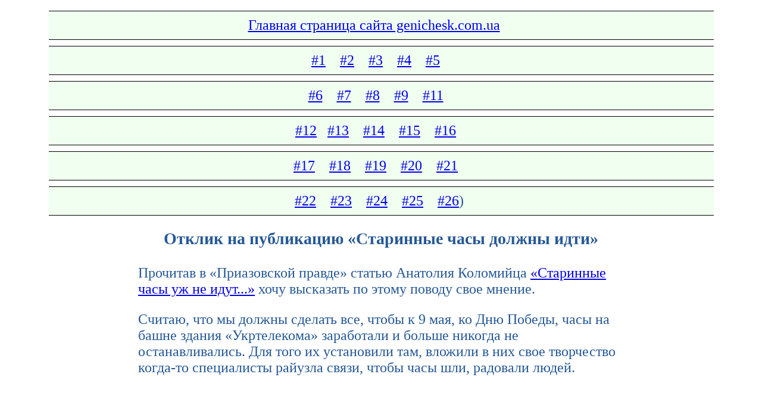

--- FILE ---
content_type: text/html
request_url: https://genichesk.com.ua/pp/3/re_watch.php
body_size: 3999
content:
<html><head>
<title>����������� ������ | ������ �� ����������</title>
<meta name="KeyWords" content="��������� ����������� ������ ������ �������� ����� ������ �������� ������ ���������� ������� ������� ���������� �������
������ ���������� ����� ���� ���� ������ ��������� ������ ���������� �������������� ���� �������� ������� ���� ����� ���� �������� ���� entertainment beach
genichesk ukraine azov sea cherson">
</head>
<STYLE type="text/css">
.logo{border-style:solid;border-color:-color;border-top-width:0;border-left-width:0;border-bottom-width:0;border-right-width:0}
.main_cell{border-style:solid;background-color:honeydew;border-color:-color;border-top-width:1;border-left-width:0;border-bottom-width:1;border-right-width:0}
.menu_cell{border-style:solid;border-color:green;border-top-width:1;border-left-width:1;border-bottom-width:1;border-right-width:1;background-color:lavender}
.menu_main_cell{border-style:solid;border-color:;border-top-width:1;border-left-width:1;border-bottom-width:1;border-right-width:1;background-color:}
.main{border-style:solid;background-color:#0080C0;border-top-width:1;border-left-width:1;border-bottom-width:1;border-right-width:1}
.r{border-style:solid;border-top-width:0;border-left-width:0;border-bottom-width:0;border-right-width:1}
.h{font-size:24pt;font-family:Arial;font-weight:bold}
</STYLE><body>
<table align="center" cellpadding =10 cellspacing=10 width="90%">

<!-- <tr><td class=logo> -->

<tr ><td class=main_cell valign=top align=center><font size=+2 color="#265997" >
<a href="/index.php">������� �������� ����� genichesk.com.ua</a>&nbsp;&nbsp;&nbsp;&nbsp;
</td></tr><tr><td class=main_cell valign=top align=center><font size=+2 color="#265997" >
 <a href="/pp/1/" title="����� ���������� �������� ������ ����������� ������">#1</a>&nbsp;&nbsp;&nbsp;  <a href="/pp/2/"
 title="����� ���������� �������� ������ ����������� ������">#2</a>&nbsp;&nbsp;&nbsp; 
<a href="/pp/3/index.php" title="������ �� ��������� - ��������� � ����������">#3</a>&nbsp;&nbsp;&nbsp; 
<a href="/pp/4/index.php" title="���������� �������� ������ ����������� ������ - ����� ���������� � ����������">#4</a>&nbsp;&nbsp;&nbsp;
<a href="/pp/5/index.php">#5</a>&nbsp;&nbsp;&nbsp;
</td></tr><tr><td class=main_cell valign=top align=center><font size=+2 color="#265997" >
 <a href="/pp/6/index.php" title="���������� �������� ������ ����������� ������">#6</a>&nbsp;&nbsp;&nbsp; <a href="/pp/7/index.php">#7</a>&nbsp;&nbsp;&nbsp;
<a href="/pp/8/" title="��������� � ��������� - ������ ����������� ������ - ������ � ����������">#8</a>&nbsp;&nbsp;&nbsp;
<a href="/pp/9/" title="���������� ����������� ������ - ������������ ������ � ���������� ������">#9</a>&nbsp;&nbsp;&nbsp; 
<a href="/pp/11/" title="����������� ������ � ��������� - ������� ���������� �������">#11</a>&nbsp;&nbsp;&nbsp; 
</td></tr><tr><td class=main_cell valign=top align=center><font size=+2 color="#265997" >
<a href="/pp/12/" title="������� ��������� � ���������� �������� ������ ����������� ������">#12</a>&nbsp;&nbsp;&nbsp;<a href="/pp/13/">#13</a>&nbsp;&nbsp;&nbsp;
<a href="/pp/14/" title="�������� �������� ������ ������������ ��������">#14</a>&nbsp;&nbsp;&nbsp; <a href="/pp/15/">#15</a>&nbsp;&nbsp;&nbsp; 
<a href="/pp/16/" title="���������� ������� � �������� ������ ">#16</a>&nbsp;&nbsp;&nbsp;
</td></tr><tr><td class=main_cell valign=top align=center><font size=+2 color="#265997" >
<a href="/pp/17/" title="�������� ������ ���������">#17</a>&nbsp;&nbsp;&nbsp; <a href="/pp/18/">#18</a>&nbsp;&nbsp;&nbsp; <a href="/pp/19/">#19</a>&nbsp;&nbsp;&nbsp; 
<a href="/pp/20/">#20</a>&nbsp;&nbsp;&nbsp; <a href="/pp/21/">#21</a>&nbsp;&nbsp;&nbsp;
</td></tr>
<tr><td class=main_cell valign=top align=center><font size=+2 color="#265997" > <a href="/pp/22/">#22</a>&nbsp;&nbsp;&nbsp; 
<a href="/pp/23/">#23</a>&nbsp;&nbsp;&nbsp; <a href="/pp/24/">#24</a>&nbsp;&nbsp;&nbsp; <a href="/pp/25/">#25</a>&nbsp;&nbsp;&nbsp; 
<a href="/pp/26/">#26</a>)&nbsp;
</td></tr>

<tr><td valign=top class=logo><table align=center width=75%>
<tr>
<td>

<font size=+2 color="#265997" >
<h3 align=center>������ �� ���������� &#171;��������� ���� ������ ����&#187;</h3>

<p>�������� � &#171;����������� ������&#187; ������ �������� ��������� <a href="watch.php">&#171;��������� ���� �� �� ����...&#187;</a> ���� ��������� �� ����� ������ ���� ������.</p>

<p>������, ��� �� ������ ������� ���, ����� � 9&nbsp;���, �� ���&nbsp;������, ���� �� ����� ������ &#171;�����������&#187; ���������� � ������ ������� �� ���������������. ��� ���� �� ���������� ���, ������� � ��� ���� ���������� <nobr>�����-��</nobr> ����������� ������� �����, ����� ���� ���, �������� �����.</p>
<br>
<center>
<script async src="https://pagead2.googlesyndication.com/pagead/js/adsbygoogle.js"></script>
<!-- ��������-30-4-2020 -->
<ins class="adsbygoogle"
     style="display:block"
     data-ad-client="ca-pub-2492469199047378"
     data-ad-slot="7172241105"
     data-ad-format="auto"
     data-full-width-responsive="true"></ins>
<script>
     (adsbygoogle = window.adsbygoogle || []).push({});
</script>
</center>


<p>������� �������. ������������ 1975&nbsp;���. ��������� ������ ���������� � �����������, <nobr>28-�,</nobr> �������� ���������������. ����� ��� ����������, ��� ����� ��������� � �������.</p>

<p>��������, ����� ��������� ���������� �������� ����������� �������� ������� �����, ������ ����������� ������ �������: ������������, ��������� � ������� � ������������ �� ������ ������� ����� &#171;�������&#187;. ������������� ���� ������������, �������, �������, ���� &#171;�������&#187; � ���� ������. ��������� ������ � <i>������ ���� ������������</i>, ������� �������� � ������� �� ������������� ������ ����� �� ����� ����� �������� � ������ ��� ��������.</p>

<p>&#171;� <nobr>���-����</nobr> ���� ��������� �����, � ��� ������� �� ������� ��� �����&#187;. � ���� � ���� ����� ��� � ����� �����, ������� ��� ����� ��������: &#171;� <nobr>���-����</nobr> ���� ��������� �����, � <nobr>���-��</nobr> ������ ��� �� ����&#187;.</p>

<p>���� �������� �� ���� ��� �����. <i>������ �������� ��������</i>, ���������� ����� �� �����, �������� ���� ����� � ������ ���� � ���� � �������� ��� �� ������.</p>
<br>
<center>
<script async src="https://pagead2.googlesyndication.com/pagead/js/adsbygoogle.js"></script>
<!-- ��������-30-4-2020 -->
<ins class="adsbygoogle"
     style="display:block"
     data-ad-client="ca-pub-2492469199047378"
     data-ad-slot="7172241105"
     data-ad-format="auto"
     data-full-width-responsive="true"></ins>
<script>
     (adsbygoogle = window.adsbygoogle || []).push({});
</script>
</center>


<p>����������� ����� ������ ����������� ��������������� �� ����� � ������������ ���������� ������� �������� ����� � ������������ �������� ����������� ��������.</p>

<p>29&nbsp;������ 1975&nbsp;���� ���� ��������� ������� � ����� � <nobr>10.00</nobr> ������� 10&nbsp;���. 

<p>���������� �� ������ ��������, �� � ������ ���������. 

<p>�� � ����� � ���, ��� ��� ������ ���� ��������� �� ������ ����, � ������, ���� ���������� �� ��������� ������ ����������, �� ���������� �� � �����������������. 

<p>��������� ���� ������� ������� ������� <i>�������� ������������ �������</i>, �������� �������������� <i>��������� ���������� ��������</i>, ����������� <nobr>�������-�����������</nobr> ������.</p>

<p>31&nbsp;������� 1975&nbsp;����, ����� � �������, �������� �������� ��� �������� ������� � ���� ������� 12&nbsp;���.</p>

<p>���� �������� ���� ������ ������������ �� ���.</p>

<p>���� ����, ������ ����, � �� <nobr>3-�</nobr> ����� ������� ������ ��� ��������� ���������� ����������� ������. 

<p>�������� <i>���� ������������� ��������</i>, <nobr>1-�</nobr> ��������� ����������� ������ ������. � �����, ��� ��� � ������� ��� �����������  ��������� ��������, ������ �&nbsp;&#150; ���! ���! ���! ������ ��� ������&nbsp;&#150; <nobr>����-��</nobr> ���� ������� �������!</p>

<p>���� ������������� ��������, ������� (�� ��� ��� ��������� � ������� ������ ������), ������ ������ � ��������:</p>

<p>&#150; �����, ����� ������� � ���� � ����� ����������� ��������� �� ������ ������&nbsp;&#150; ���� �������! �� �� � ������!</p>

<p>�� ����� ���� ������&nbsp;&#150; � ��� �������. � ���. ����� ������� ������� ������ <i>��������&nbsp;�.�.</i> ��������� � ������ ���:</p>

<p>&#150; ������� ��!</p>

<p>�� � ��� �������, ��� � ������ ���� �� �����������.</p>

<p>�����, ����� �������� ��� �� ����, <i>������� ���������� ���������</i>, <nobr>3-�</nobr> ��������� ������� ������, ��� ��������, ��� ���, ���, ����, ���������� �������.</p>
<br>
<center>
<script async src="https://pagead2.googlesyndication.com/pagead/js/adsbygoogle.js"></script>
<!-- ��������-30-4-2020 -->
<ins class="adsbygoogle"
     style="display:block"
     data-ad-client="ca-pub-2492469199047378"
     data-ad-slot="7172241105"
     data-ad-format="auto"
     data-full-width-responsive="true"></ins>
<script>
     (adsbygoogle = window.adsbygoogle || []).push({});
</script>
</center>


<p>�������� ���������&nbsp;&#150; � ��� � ���� ����� ���������. ����� ��������. 

<p>���� ������������� ��� ������� �������������, ����� ����������.</p>

<p>������ ����� ������ &#171;��������� ����&#187;? � ����� �� ��� ����?</p>

<p>���� ��������� ������� ������� � �� ��������������, ��� �������� ��� �����&nbsp;&#150; � �������� ��������� � ��������� ������ &#171;����������� ������&#187;.</p>

<p align="right" ><i>������� ��������� ���������</i>, ������ ��������� ������� �����, ������� ���������, �������� ��������� ���������</p>
</td>
</tr>
</table>

<table width="100%">
<td>

<!--LiveInternet counter--><script type="text/javascript"><!--
document.write("<a href='https://www.liveinternet.ru/click' "+
"target=_blank><img src='//counter.yadro.ru/hit?t11.1;r"+
escape(document.referrer)+((typeof(screen)=="undefined")?"":
";s"+screen.width+"*"+screen.height+"*"+(screen.colorDepth?
screen.colorDepth:screen.pixelDepth))+";u"+escape(document.URL)+
";"+Math.random()+
"' alt='' title='LiveInternet: �������� ����� ���������� �� 24"+
" ����, ����������� �� 24 ���� � �� �������' "+
"border='0' width='88' height='31'><\/a>")
//--></script><!--/LiveInternet-->


<br>

<td align=right>
<font size=+2 color="#265997" >
	2004�2024&nbsp;&copy;&nbsp;<a href="https://www.genichesk.com.ua" style="color:#8F8F8F">www.genichesk.com.ua</a>
	<br><img src="/mailto.gif" alt="���� ��� �������?" border=0 width=152 height=13>

</font>
</tr></table></tr>
</table>
</body>
</html>


--- FILE ---
content_type: text/html; charset=utf-8
request_url: https://www.google.com/recaptcha/api2/aframe
body_size: 267
content:
<!DOCTYPE HTML><html><head><meta http-equiv="content-type" content="text/html; charset=UTF-8"></head><body><script nonce="6XL589WaSfoU_FCq6jN2tw">/** Anti-fraud and anti-abuse applications only. See google.com/recaptcha */ try{var clients={'sodar':'https://pagead2.googlesyndication.com/pagead/sodar?'};window.addEventListener("message",function(a){try{if(a.source===window.parent){var b=JSON.parse(a.data);var c=clients[b['id']];if(c){var d=document.createElement('img');d.src=c+b['params']+'&rc='+(localStorage.getItem("rc::a")?sessionStorage.getItem("rc::b"):"");window.document.body.appendChild(d);sessionStorage.setItem("rc::e",parseInt(sessionStorage.getItem("rc::e")||0)+1);localStorage.setItem("rc::h",'1769888082726');}}}catch(b){}});window.parent.postMessage("_grecaptcha_ready", "*");}catch(b){}</script></body></html>